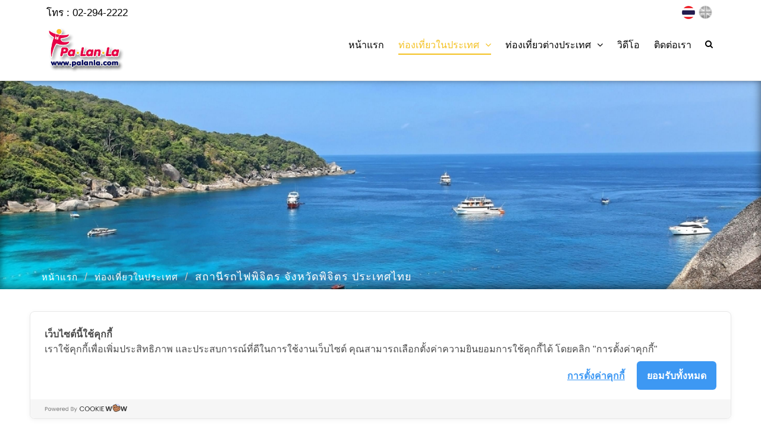

--- FILE ---
content_type: text/html; charset=UTF-8
request_url: https://www.palanla.com/th/domesticLocation/detail/2309
body_size: 9703
content:

<!DOCTYPE html>
<html lang="th">
<head>
    
<base href="https://www.palanla.com/">
<title>สถานีรถไฟพิจิตร จังหวัดพิจิตร ประเทศไทย - เพื่อนที่จะพาคุณไปสัมผัสมุมสวยๆ ของทุกสถานที่ท่องเที่ยวทั่วโลก พร้อมแนะนำวีธีการเดินทาง</title>
<meta charset="utf-8">
<meta http-equiv="X-UA-Compatible" content="IE=edge">
<meta name="viewport" content="width=device-width, initial-scale=1.0, maximum-scale=1.0, user-scalable=no">

<meta name="keywords" content="สถานที่ท่องเที่ยวในจังหวัดพิจิตร, จุดชมวิวในจังหวัดพิจิตร, เที่ยวพิจิตร, เที่ยวจังหวัดพิจิตร, สถานีรถไฟพิจิตร, เที่ยวภาคกลาง, เที่ยวไทย, เที่ยวในประเทศ" />
<meta name="description" content="สถานีรถไฟพิจิตร (Phichit Railway Station) นอกจากจะเป็นสถานีรถไฟแล้ว ยังเป็นจุดท่องเที่ยวที่มีเอกลักษณ์จากความคลาสสิกของตัวอาคารเก่าโทนสีขาวครีมที่สร้างด้วยรูปแบบตะวันตก ซึ่งเป็นจุดถ่ายภาพที่ให้บรรยากาศย้อนยุคไปสมัยช่วงรัชกาลที่ 5 โดยสถานีรถไฟพิจิตรนั้นได้รับการทำนุบำรุงเป็นอย่างดี และติดอันดับ 1 ใน 10 สถานีรถไฟที่สวยที่สุดในประเทศไทยอีกด้วย" />
<meta name="author" content="">
<meta name="HandheldFriendly" content="true">
<meta name="format-detection" content="telephone=no">
<meta name="icon_web" content="">

<!-- META OPEN GRAPH (FB) -->
<meta property="og:type" content="website">
<meta property="og:url" content="https://www.palanla.com/th/domesticLocation/detail/2309">
<meta property="og:title" content="เพื่อนที่จะพาคุณไปสัมผัสมุมสวยๆ ของทุกสถานที่ท่องเที่ยวทั่วโลก พร้อมแนะนำวีธีการเดินทาง">
<meta property="og:description" content="เพื่อนที่จะพาคุณไปสัมผัสมุมสวยๆ ของทุกสถานที่ท่องเที่ยวทั่วโลก พร้อมแนะนำวีธีการเดินทาง">
<meta property="og:image" content="https://www.palanla.com//upload/dms/real/pic-202317011673975486_33756.jpg">
<meta property="og:site_name" content="">
<meta property="og:locale" content="">
<meta property="og:locale:alternate" content="">
<link rel="image_src" href="https://www.palanla.com//upload/dms/real/pic-202317011673975486_33756.jpg" />

<!-- TWITTER CARD -->
<meta name="twitter:card" content="summary">
<meta name="twitter:title" content="">
<meta name="twitter:description" content="">
<meta name="twitter:url" content="">
<meta name="twitter:image:src" content="">

<!-- ICONS -->
<link rel="shortcut icon" href="https://www.palanla.com/front/template/default/assets/images/palanla-logo-mascot.png" type="image/x-icon"/>
<link rel="apple-touch-icon" sizes="70x70" href="https://www.palanla.com/front/template/default/assets/images/palanla-logo-mascot.png">
<link rel="icon" type="image/png" href="https://www.palanla.com/front/template/default/assets/images/palanla-logo-mascot.png" sizes="70x70">


<!-- Google tag (gtag.js) -->
<script async src="https://www.googletagmanager.com/gtag/js?id=G-K6CZS1FH5Q"></script>
<script>
  window.dataLayer = window.dataLayer || [];
  function gtag(){dataLayer.push(arguments);}
  gtag('js', new Date());

  gtag('config', 'G-K6CZS1FH5Q');
</script>


    <!-- Bootstrap Core CSS -->
<link href="https://www.palanla.com/front/template/default/assets/css/bootstrap.min.css" rel="stylesheet">

<!-- Custom Fonts -->
<link href="https://www.palanla.com/front/template/default/assets/css/fonts.css" rel="stylesheet" type="text/css">

<!-- Custom Fonts -->
<link href="https://www.palanla.com/front/template/default/assets/fontawesome5.12.1/css/all.min.css" rel="stylesheet" type="text/css">

<link href="https://www.palanla.com/front/template/default/assets/font-awesome/css/font-awesome.min.css" rel="stylesheet" type="text/css">

<!-- owl CSS -->
<link href="https://www.palanla.com/front/template/default/assets/css/owl.carousel.css" rel="stylesheet" type="text/css">

<!-- light box CSS -->
<link href="https://www.palanla.com/front/template/default/assets/css/magnific-popup.css" rel="stylesheet" type="text/css">

<!-- fancy box CSS -->
<link href="https://www.palanla.com/front/template/default/assets/css/jquery.fancybox.min.css" rel="stylesheet" type="text/css">

<!-- jquery-te-1.4.0 CSS -->
<link href="https://www.palanla.com/front/template/default/assets/css/jquery-te-1.4.0.css" rel="stylesheet" type="text/css">

<!-- jssocials CSS -->
<link href="https://www.palanla.com/front/template/default/assets/css/jssocials.css" rel="stylesheet" type="text/css">
<link href="https://www.palanla.com/front/template/default/assets/css/jssocials-theme-flat.css" rel="stylesheet" type="text/css">

<!-- owl theme CSS -->
<!--<link href="assets/css/owl.theme.default.min.css" rel="stylesheet" type="text/css">-->
<link rel="icon" type="image/png" href="https://www.palanla.com/front/template/default/assets/images/palanla-logo-mascot.png" />

<!-- Custom CSS -->
<link href="https://www.palanla.com/front/template/default/assets/css/custom.css?u=20262501023044" rel="stylesheet" type="text/css">

<!-- Responsive CSS -->
<link href="https://www.palanla.com/front/template/default/assets/css/responsive.css?v=1" rel="stylesheet" type="text/css">

<!-- Bootstrap Core CSS -->
<link href="https://www.palanla.com/front/template/default/assets/css/weather-icons.min.css?v=1" rel="stylesheet">


    
        <!-- Cookie Consent by https://www.cookiewow.com -->
        <script type="text/javascript" src="https://cookiecdn.com/cwc.js"></script>
        <script id="cookieWow" type="text/javascript" src="https://cookiecdn.com/configs/nxAU1MhPQc2DGyvvveQ7E3ED" data-cwcid="nxAU1MhPQc2DGyvvveQ7E3ED"></script>
    
</head>
    <body class="excepthome">
    

    <!-- Navigation -->
<nav class="navbar navbar-inverse navbar-fixed-top" role="navigation">

    <div class="container topline" style="padding-top: 5px">
        <div class="pull-left ">
            <ul>
                <li id="tell_first" class="list-item">โทร : 02-294-2222</li>
            </ul>
        </div>
        <div class="pull-right">
            <div class="widget">
                

                <div id="btnlang" class="lang-wrapper">
                    <a href="/th/lang/th" class="active">
                        <img src="https://www.palanla.com/front/template/default/assets/images/thai-flag-circle.png">
                    </a>
                    <a href="/th/lang/en" class="-eng ">
                        <img src="https://www.palanla.com/front/template/default/assets/images/england-flag-circle.png">
                    </a>
                </div>

                <div class="search-wrapper">
                    <i class="fa fa-search"></i>
                </div>
            </div>
        </div>
    </div>
    <div class="container">
        <div class="navbar-header">
            <button type="button" class="navbar-toggle collapsed" data-toggle="collapse" data-target="#navbar"
                aria-expanded="false" aria-controls="navbar">
                <span class="sr-only">Toggle navigation</span>
                <span class="icon-bar"></span>
                <span class="icon-bar"></span>
                <span class="icon-bar"></span>
            </button>
            <a class="navbar-brand" href="/th/home">
                <img src="https://www.palanla.com/front/template/default/assets/images/palanla-logo.png">
            </a>
        </div>

        <div id="navbar" class="navbar-collapse collapse">
            <ul class="nav navbar-nav">

                <li id="menuhome"><a style="" href="/th/home">หน้าแรก</a></li>
                                    <li id="menudomestic" class="dropdown">
                        <a style="" href="#" class="dropdown-toggle" data-toggle="dropdown" role="button"
                            aria-haspopup="true" aria-expanded="false">ท่องเที่ยวในประเทศ<span
                                class="fa fa-angle-down"></span></a>
                        <ul id="domestic_menu" class="dropdown-menu">
                                                            <li>
                                    <a href="/th/domesticLocation/14">ภาคกลาง</a>
                                </li>
                                                            <li>
                                    <a href="/th/domesticLocation/12">ภาคตะวันออก</a>
                                </li>
                                                            <li>
                                    <a href="/th/domesticLocation/15">ภาคตะวันออกเฉียงเหนือ</a>
                                </li>
                                                            <li>
                                    <a href="/th/domesticLocation/11">ภาคเหนือ</a>
                                </li>
                                                            <li>
                                    <a href="/th/domesticLocation/13">ภาคใต้</a>
                                </li>
                            
                        </ul>
                    </li>
                                                    <li id="menuabroad" class="dropdown">
                        <a style="" href="#" class="dropdown-toggle" data-toggle="dropdown" role="button"
                            aria-haspopup="true" aria-expanded="false">ท่องเที่ยวต่างประเทศ<span
                                class="fa fa-angle-down"></span></a>
                        <ul id="abroad_menu" class="dropdown-menu">
                                                            <li>
                                    <a href="/th/abroadLocation/20">ยุโรป</a>
                                </li>
                                                            <li>
                                    <a href="/th/abroadLocation/19">เอเชีย</a>
                                </li>
                                                            <li>
                                    <a href="/th/abroadLocation/18">อเมริกา</a>
                                </li>
                                                            <li>
                                    <a href="/th/abroadLocation/16">ออสเตรเลีย</a>
                                </li>
                            
                        </ul>
                    </li>
                                <li id="menuvideo">
                    <a style="" href="/th/video">วิดีโอ</a>
                </li>
                <li id="menucontactus">
                    <a style="" href="/th/contactus">ติดต่อเรา</a>
                </li>
                <div class="widget">
                    <div class="search-wrapper">
                        <i class="fa fa-search"></i>
                    </div>
                </div>
            </ul>

        </div>



    </div>
    <!-- /.container -->
</nav>
<div class="container search-header">
    <div class="search">
        <form id="frm_data_search" method="get" action="/th/search">
            
            <input type="text" name="keywords" id="keywords" class="form-group search">
            <a id="btn_search" href="javascript:void(0);"><i class="fa fa-search"></i></a>
        </form>
    </div>
</div>

<div class="overlay"></div>
    <main class="pagepointer travel-page" name="domestic">
  <section class="travel-detail-banner banner">
    <div class="container-fliud">
      <div id="imgcover" class="row">
        <div class="banner-wrapper" style="background: url('https://www.palanla.com//upload/banner/pictures/pic-235-202302011672638478_31700_37.jpg');">
      </div>
    </div>
    <div class="container page-detail-title-wrapper">
      <div class="row">
        <div class="page-detail-title">
          <h3 class="title_detail"></h3>

        </div>
        <div class="page-breadcrumb">
          <ol class="breadcrumb">
            <li class="breadcrumb-item"><a href="/th/home">หน้าแรก</a></li>
            <li id="link_back" class="breadcrumb-item"><a href="/th/domesticLocation">ท่องเที่ยวในประเทศ</a>
            </li>
            <li class="title_detail breadcrumb-item active">สถานีรถไฟพิจิตร จังหวัดพิจิตร ประเทศไทย</li>
          </ol>
        </div>
      </div>
    </div>
  </section>
  <div class="container">
    <div class="row">
      <div class="col-md-12"> &nbsp;</div>
    </div>
    <div class="row">
      <script async src="https://pagead2.googlesyndication.com/pagead/js/adsbygoogle.js?client=ca-pub-4194182589774117"
        crossorigin="anonymous"></script>
      <!-- Palanla-rectangle-top -->
      <ins class="adsbygoogle" style="display:block" data-ad-client="ca-pub-4194182589774117" data-ad-slot="3943974977"
        data-ad-format="auto" data-full-width-responsive="true"></ins>
      <script>
        (adsbygoogle = window.adsbygoogle || []).push({});
      </script>
    </div>
  </div>

  <section class="detail-page travel-detail">
    <div class="container">
      <div class="row">
        <div class="col-md-12 nopadding">
          <h3 class="title">
            <span class="title_detail">สถานีรถไฟพิจิตร จังหวัดพิจิตร ประเทศไทย</span>
          </h3>
          <div class="testimonial-box">
                          <div class="pull-left">
                <div class="img-wrapper">
                  <div id="img_admin" class="img-inner-wrapper">
                    <img src="https://www.palanla.com//upload/core/pic-4971673179288.jpg">
                  </div>
                </div>
              </div>
                            <div class="pull-right">
                <div class="col-md-6">
                  <ul class="user">
                    <li>
                      อ่าน
                      <span>
                        (11,560)
                      </span>
                    </li>

                  </ul>
                  <ul class="author">
                    <li>By<span id="name_admin">Webmaster</span></li>
                    <li><i class="fa fa-calendar"></i><span id="date_review">11:49:26 | 19 ต.ค. 2565</span></li>
                  </ul>
                </div>
                <div class="col-md-6">
                  <div id="share"></div>
                </div>

              </div>
            </div>

            <div class="weather-content" style="float:left !important; ">
              <div id="box_weather"></div>
            </div>
            <div class="detail-content">
              <div id="boxI">
                <!-- CK Editor -->
                <p style="text-align:center;"><span style="font-size: xx-large;"><b>สถานีรถไฟพิจิตร จังหวัดพิจิตร ประเทศไทย</b></span><b></b></p><p style="text-align:center;">Phichit Railway Station, Phichit, Thailand</p><p style="text-align:center;"><img src="/ckeditor/upload/files/id37/domestic_location/Phichit%20Railway%20Station/006.jpg" width="975" height="650" title="Phichit Railway Station" /><br /><i>สถานีรถไฟพิจิตร</i> </p><p><strong>             </strong>สถานีรถไฟพิจิตร (Phichit Railway Station) นอกจากจะเป็นสถานีรถไฟแล้ว ยังเป็นจุดท่องเที่ยวที่มีเอกลักษณ์จากความคลาสสิกของตัวอาคารเก่าโทนสีขาวครีมที่สร้างด้วยรูปแบบตะวันตก ซึ่งเป็นจุดถ่ายภาพที่ให้บรรยากาศย้อนยุคไปสมัยช่วงรัชกาลที่ 5 โดยสถานีรถไฟพิจิตรนั้นได้รับการทำนุบำรุงเป็นอย่างดี และติดอันดับ 1 ใน 10 สถานีรถไฟที่สวยที่สุดในประเทศไทยอีกด้วย</p><p style="text-align:center;"><img src="/ckeditor/upload/files/id37/domestic_location/Phichit%20Railway%20Station/002.jpg" width="975" height="650" title="Phichit Railway Station" /><br /><i>แผนที่ตั้ง สถานีรถไฟพิจิตร (</i><i>Phichit Railway Station) จังหวัดพิจิตร ประเทศไทย</i><i> </i></p><p><b><span style="text-decoration: underline;"><br /><span style="font-size: x-large;">ประวัติ</span></span></b><b><span style="text-decoration: underline;"></span></b></p><p><strong>             </strong>สถานีรถไฟพิจิตรตั้งอยู่ที่ตำบลในเมือง ในอำเภอเมืองพิจิตร สถานีรถไฟแห่งนี้สร้างขึ้นในสมัยรัชกาลที่ 5 มีลักษณะเป็นอาคารสี่เหลี่ยมผืนผ้าสองชั้น สร้างแบบก่ออิฐถือปูน ใช้รูปแบบสถาปัตยกรรมแบบตะวันตกและนีโอคลาสสิก บริเวณชั้นล่างเป็นที่ทำการ ห้องจำหน่ายตั๋วโดยสาร และห้องอาณัติสัญญาณ ส่วนชั้นบนเป็นที่พักของเจ้าหน้าที่ ในส่วนโถงที่สร้างขึ้นด้วยไม้เป็นส่วนที่สร้างต่อเติมขึ้นใหม่ บริเวณชาลามีพื้นที่กว้างขวาง มีเก้าอี้ไม้เรียงราย ใกล้กันเป็นพื้นที่ของสวนเล็กๆ ไว้นั่งพักผ่อนหย่อนใจขณะรอรถไฟ และในพื้นที่ใกล้กับสถานีรถไฟนั้นจะมีตลาดที่เปิดเป็นถนนคนเดินในทุกเย็นวันเสาร์อีกด้วย  </p><p style="text-align:center;"><img src="/ckeditor/upload/files/id37/domestic_location/Phichit%20Railway%20Station/003.jpg" width="975" height="650" title="Phichit Railway Station" /><br /><i>อาคารเก่าที่เป็นเอกลักษณ์ของสถานีรถไฟพิจิตร</i><i></i></p><p style="text-align:center;"><img src="/ckeditor/upload/files/id37/domestic_location/Phichit%20Railway%20Station/004.jpg" width="975" height="650" title="Phichit Railway Station" /><br /><i>บริเวณที่จำหน่ายตั๋วโดยสาร</i><i></i></p><p style="text-align:center;"><img src="/ckeditor/upload/files/id37/domestic_location/Phichit%20Railway%20Station/005.jpg" width="975" height="650" title="Phichit Railway Station" /><br /><i>บริเวณชาลาของสถานีรถไฟ</i></p><p style="text-align:center;"><img src="/ckeditor/upload/files/id37/domestic_location/Phichit%20Railway%20Station/007.jpg" width="975" height="650" title="Phichit Railway Station" /><br /><i>บรรยากาศริมทางรถไฟของสถานีพิจิตร</i></p><p><b><span style="text-decoration: underline;"><br /><span style="font-size: x-large;">การเดินทางจากกรุงเทพฯ ไปยังจังหวัดพิจิตร</span></span></b></p><p><b><strong>             </strong><span style="text-decoration: underline;">- รถยนต์ (Car)</span></b> จากกรุงเทพฯ ไปยัง จังหวัดพิจิตรโดยรถยนต์มีระยะทางประมาณ 346 กิโลเมตร ใช้เวลาเดินทางประมาณ 5 ชั่วโมง</p><p><b><strong>             </strong><span style="text-decoration: underline;">- รถไฟ (Train)</span></b> จากกรุงเทพฯ ขึ้นรถไฟที่สถานีหัวลำโพงหรือสถานีบางซื่อ ลงที่สถานีพิจิตร ใช้เวลาเดินทางประมาณ 5-6 ชั่วโมง สามารถตรวจสอบข้อมูลเวลาเดินรถ และค่าโดยสารได้ที่เว็บไซต์การรถไฟแห่งประเทศไทย <a href="https://www.dticket.railway.co.th/DTicketPublicWeb/home/Home">https://www.dticket.railway.co.th/DTicketPublicWeb/home/Home</a>   </p><p><b><strong>             </strong><span style="text-decoration: underline;">- อื่นๆ (Others)</span></b> หากต้องการเดินทางโดยรถทัวร์ ให้ไปขึ้นรถที่สถานีขนส่งหมอชิต2 แล้วลงที่สถานีขนส่งพิจิตร โดยสามารถตรวจสอบข้อมูลเวลาเดินรถ และค่าโดยสารได้ที่ เว็บไซต์บริษัทขนส่งจำกัด (บขส) <a href="https://ticket.transport.co.th/">https://ticket.transport.co.th/</a></p><p><b><span style="text-decoration: underline;"><br /><span style="font-size: x-large;">การเดินทางไปสถานีรถไฟพิจิตร</span></span></b></p><p><b><strong>             </strong><span style="text-decoration: underline;">- รถยนต์ (Car)</span></b> จากตัวเมืองพิจิตร ไปยัง สถานีรถไฟพิจิตร มีระยะทางประมาณ 4 กิโลเมตร ใช้เวลาเดินทางประมาณ 12 นาที</p><p><strong>             </strong>สามารถเหมารถหรือเช่ารถรับจ้างไปยังสถานที่ต่างๆ ในจังหวัดพิจิตรได้ตามความสะดวก</p><p><b><span style="text-decoration: underline;"><br /><span style="font-size: x-large;">เวลาทำการเปิด-ปิด</span></span></b></p><p><strong>             </strong>เปิดตลอดเวลา</p><p><b><span style="text-decoration: underline;"><br /><span style="font-size: x-large;">อัตราค่าเข้าชม </span></span></b><b><span style="text-decoration: underline;"></span></b></p><p><strong>             </strong>ไม่เสียค่าเข้าชม</p><p><b><span style="text-decoration: underline;"><br /><span style="font-size: x-large;">เวลาที่เหมาะสมสำหรับการท่องเที่ยว</span></span></b></p><p><strong>             </strong>ตลอดทั้งปี </p><p><strong><br />             </strong>นักท่องเที่ยวที่สนใจมาเที่ยว สถานีรถไฟพิจิตร สามารถศึกษา <b><span style="text-decoration: underline;">ข้อมูลเพิ่มเติม</span></b> ได้ที่</p><p><b>                         <span style="text-decoration: underline;">สถานีรถไฟพิจิตร จังหวัดพิจิตร ประเทศไทย</span></b><b><span style="text-decoration: underline;"></span></b></p><p><b>                         <span style="text-decoration: underline;">(Phichit Railway Station, Phichit, Thailand)</span></b></p><p><b>                         <span style="text-decoration: underline;">ระดับความนิยม</span></b> : <img src="/ckeditor/upload/files/id37/abroad_location/Star/5%20Star.jpg" width="250" height="40" /></p><p><b>                         <span style="text-decoration: underline;">อัตราค่าเข้าชม</span> </b>: ไม่เสียค่าเข้าชม</p><p><b>                         <span style="text-decoration: underline;">เวลาเปิด-ปิด</span></b> : เปิดตลอดเวลา</p><p><b>                         <span style="text-decoration: underline;">ช่วงเวลาที่เหมาะสมในการท่องเที่ยว</span></b> : ตลอดทั้งปี</p><p><b>                         <span style="text-decoration: underline;">สถานที่ตั้ง</span></b> : ตำบลในเมือง อำเภอเมือง จังหวัดพิจิตร 66000 ประเทศไทย</p><p><b>                         <span style="text-decoration: underline;">โทรศัพท์</span></b> : (+66) 056-612-163</p><p><b>                         <span style="text-decoration: underline;">เว็บไซต์</span></b> : <a href="https://th-th.facebook.com/PhichitRailwayStation/">https://th-th.facebook.com/PhichitRailwayStation/</a>   </p><p><b>                         <span style="text-decoration: underline;">ข้อมูลอื่นๆ ที่ควรรู้</span></b> : พยากรณ์อากาศ <a href="https://www.accuweather.com/en/th/mueang-phetchaburi/320001/weather-forecast/320001">https://www.accuweather.com</a>    </p><p>                                           เว็บไซต์จังหวัดพิจิตร <a href="http://www.phichit.go.th/">http://www.phichit.go.th</a></p><p>                                           เว็บไซต์การท่องเที่ยวแห่งประเทศไทย <a href="https://thai.tourismthailand.org/">https://thai.tourismthailand.org</a></p><p style="text-align: center;"><iframe width="60%" height="450" style="border: 0;" src="https://www.google.com/maps/embed?pb=!1m18!1m12!1m3!1d3826.545566783541!2d100.34408381523392!3d16.447890133546576!2m3!1f0!2f0!3f0!3m2!1i1024!2i768!4f13.1!3m3!1m2!1s0x30dfe60bc9499d4b%3A0xa09277bf8225f1b2!2z4Lie4Li04LiI4Li04LiV4Lij!5e0!3m2!1sth!2sth!4v1666154787372!5m2!1sth!2sth" allowfullscreen="" loading="lazy" referrerpolicy="no-referrer-when-downgrade"></iframe></p>
                <!-- CK Editor -->
              </div>

            </div>

            <!-- <a href="https://www.accuweather.com/en/th/uthai-thani/321486/weather-forecast/321486" class="aw-widget-legal">

By accessing and/or using this code snippet, you agree to AccuWeather’s terms and conditions (in English) which can be found at https://www.accuweather.com/en/free-weather-widgets/terms and AccuWeather’s Privacy Statement (in English) which can be found at https://www.accuweather.com/en/privacy.

</a><div id="awcc1514970513048" class="aw-widget-current"  data-locationkey="" data-unit="f" data-language="en-us" data-useip="true" data-uid="awcc1514970513048"></div> -->

            <!-- <div class="comment-wrapper">
                        	<h4>ส่งความคิดเห็น</h4>
                        	<textarea></textarea>
                        	<div class="pull-right">
                        		<a href="#" class="btn submit-btn">ส่งความคิดเห็น</a>
                        	</div>
                        </div> -->

            <!-- New Structure -->
            <div class="row">
              <div class="clearfix"></div>
              <div class="col-sm-12">

                
            <div class="tag-section d-flex flex-wrap justify-content-center">
                
                <div class="tag">
                    <a href="/th/search/hashtag/3864">
                        <span>
                            สถานีรถไฟ
                        </span>
                    </a>
                </div>
                
                <div class="tag">
                    <a href="/th/search/hashtag/2983">
                        <span>
                            Thailand
                        </span>
                    </a>
                </div>
                
                <div class="tag">
                    <a href="/th/search/hashtag/915">
                        <span>
                            จังหวัดพิจิตร
                        </span>
                    </a>
                </div>
                
                <div class="tag">
                    <a href="/th/search/hashtag/914">
                        <span>
                            เที่ยวพิจิตร
                        </span>
                    </a>
                </div>
                
                <div class="tag">
                    <a href="/th/search/hashtag/292">
                        <span>
                            Phichit
                        </span>
                    </a>
                </div>
                
                <div class="tag">
                    <a href="/th/search/hashtag/287">
                        <span>
                            สถานีรถไฟพิจิตร
                        </span>
                    </a>
                </div>
                
                <div class="tag">
                    <a href="/th/search/hashtag/286">
                        <span>
                            เที่ยวสถานีรถไฟพิจิตร
                        </span>
                    </a>
                </div>
                
                <div class="tag">
                    <a href="/th/search/hashtag/285">
                        <span>
                            Phichit Railway Station
                        </span>
                    </a>
                </div>
                
            </div>
            
                <!-- Start Ads rectangle -->
                <div class="row">
                  <div class="col-sm-12">
                    
                    <script async
                      src="https://pagead2.googlesyndication.com/pagead/js/adsbygoogle.js?client=ca-pub-4194182589774117"
                      crossorigin="anonymous"></script>
                    <!-- Palanla-rectangle -->
                    <ins class="adsbygoogle" style="display:block" data-ad-client="ca-pub-4194182589774117"
                      data-ad-slot="4994791634" data-ad-format="auto" data-full-width-responsive="true"></ins>
                    <script>
                      (adsbygoogle = window.adsbygoogle || []).push({});
                    </script>
                    
                  </div>
                  <div class="clearfix"></div>
                </div>
                <div class="row">&nbsp;</div>
                <!-- End Ads rectangle -->
                	<div class="relational-article-wrapper">
            <a href="#" class="anchor"></a>
            <h3 class="title"><span>สถานที่อื่นๆที่น่าสนใจ</span></h3>
            <div class="owl-relational">
                
			<div class="item">
	            <div class="img-wrapper">
	                <div class="img-inner-wrapper">
	                    <a href="/th/domesticLocation/detail/3002">
                            <figure class="cover">
	                            <img class="img-responsive" src="https://www.palanla.com//upload/dms/pictures/pic-202504041743763573_81367_37-2067.jpg" alt="">
                            </figure>
	                    </a>
	                    <div class="below-info">
	                        <div class="info-wrapper">
	                            <h3>ตลาดวิเศษชัยชาญ (ตลาดศาลเจ้าโรงทอง) จังหวัดอ่างทอง ประเทศไทย</h3>
	                            <p>ตลาดวิเศษชัยชาญ (Wiset Chaichan Market) หรือ &quot;ตลาดศาลเจ้าโรงทอง&quot; เป็นชุมชนเก่าแก่ที่ตั้งอยู่ริมแม่น้ำน้อยในจังหวัดอ่างทองที่ปัจจุบันยังคงเป็นแหล่งซื้อขายสินค้าของคนในชุมชน และได้รับการคัดเลือกจากจังหวัดอ่างทองให้เป็นแหล่งท่องเที่ยวทางวัฒนธรรมด้วย</p>
	                            <span><a class="read-more-button" href="/th/domesticLocation/detail/3002">อ่านต่อ</a></span>
	                        </div>
	                    </div>
	                </div>
	            </div>
	        </div>
			
			<div class="item">
	            <div class="img-wrapper">
	                <div class="img-inner-wrapper">
	                    <a href="/th/domesticLocation/detail/2892">
                            <figure class="cover">
	                            <img class="img-responsive" src="https://www.palanla.com//upload/dms/pictures/pic-202422101729581279_85622_37-4820.png" alt="">
                            </figure>
	                    </a>
	                    <div class="below-info">
	                        <div class="info-wrapper">
	                            <h3>10 สถานที่ท่องเที่ยวยอดนิยมในจังหวัดพิจิตร ประเทศไทย</h3>
	                            <p>พิจิตร จังหวัดเล็กๆ ที่ซ่อนเสน่ห์เอาไว้มากมาย และไม่ได้มีแค่บึงสีไฟเพียงอย่างเดียว เพราะเมืองชาละวันแห่งนี้มีทั้งธรรมชาติอันอุดมสมบูรณ์ วัดวาอารามเก่าแก่ และวิถีชีวิตของผู้คนท้องถิ่นที่น่าสนใจ บทความนี้ Palanla จะพาไปเปิดมุมมองใหม่กับ 10 สถานที่ท่องเที่ยวยอดนิยมที่ไม่ควรพลาดเมื่อมาเยือนพิจิตร</p>
	                            <span><a class="read-more-button" href="/th/domesticLocation/detail/2892">อ่านต่อ</a></span>
	                        </div>
	                    </div>
	                </div>
	            </div>
	        </div>
			
			<div class="item">
	            <div class="img-wrapper">
	                <div class="img-inner-wrapper">
	                    <a href="/th/domesticLocation/detail/2891">
                            <figure class="cover">
	                            <img class="img-responsive" src="https://www.palanla.com//upload/dms/pictures/pic-202422101729580772_94969_37-6786.jpg" alt="">
                            </figure>
	                    </a>
	                    <div class="below-info">
	                        <div class="info-wrapper">
	                            <h3>วัดหิรัญญาราม (วัดบางคลาน) จังหวัดพิจิตร ประเทศไทย</h3>
	                            <p>วัดหิรัญญาราม (Wat Hiranyaram) หรือที่ชาวบ้านรู้จักกันดีในชื่อ วัดบางคลาน (Wat Bang Khlan) เป็นวัดเก่าแก่ที่มีชื่อเสียงโด่งดังมากแห่งหนึ่งของจังหวัดพิจิตร โดยเฉพาะอย่างยิ่งเป็นที่รู้จักจาก หลวงพ่อเงิน พระเกจิอาจารย์ชื่อดังที่มีผู้คนให้ความเคารพนับถืออย่างมาก</p>
	                            <span><a class="read-more-button" href="/th/domesticLocation/detail/2891">อ่านต่อ</a></span>
	                        </div>
	                    </div>
	                </div>
	            </div>
	        </div>
			
			<div class="item">
	            <div class="img-wrapper">
	                <div class="img-inner-wrapper">
	                    <a href="/th/domesticLocation/detail/2890">
                            <figure class="cover">
	                            <img class="img-responsive" src="https://www.palanla.com//upload/dms/pictures/pic-202422101729580005_70606_37-7687.jpg" alt="">
                            </figure>
	                    </a>
	                    <div class="below-info">
	                        <div class="info-wrapper">
	                            <h3>อุทยานเมืองเก่าพิจิตร จังหวัดพิจิตร ประเทศไทย</h3>
	                            <p>อุทยานเมืองเก่าพิจิตร (Pichit Historical Park) เป็นแหล่งท่องเที่ยวเชิงประวัติศาสตร์ที่สำคัญแห่งหนึ่งของจังหวัด เชื่อกันว่าเดิมทีบริเวณนี้เป็นที่ตั้งของเมืองพิจิตรเก่า</p>
	                            <span><a class="read-more-button" href="/th/domesticLocation/detail/2890">อ่านต่อ</a></span>
	                        </div>
	                    </div>
	                </div>
	            </div>
	        </div>
			
			<div class="item">
	            <div class="img-wrapper">
	                <div class="img-inner-wrapper">
	                    <a href="/th/domesticLocation/detail/2889">
                            <figure class="cover">
	                            <img class="img-responsive" src="https://www.palanla.com//upload/dms/pictures/pic-202422101729579554_52825_37-4681.jpg" alt="">
                            </figure>
	                    </a>
	                    <div class="below-info">
	                        <div class="info-wrapper">
	                            <h3>วัดนครชุม จังหวัดพิจิตร ประเทศไทย</h3>
	                            <p>วัดนครชุม (Wat Nakhon Chum) หรือที่ชาวบ้านเรียกกันติดปากว่า &quot;วัดใหญ่&quot; ตั้งอยู่ที่ตำบลเมืองเก่า อำเภอเมือง จังหวัดพิจิตร เป็นวัดเก่าแก่ที่มีประวัติความเป็นมายาวนาน สร้างขึ้นตั้งแต่สมัยกรุงสุโขทัย โดยเคยเป็นวัดสำคัญของเมืองพิจิตรในอดีต</p>
	                            <span><a class="read-more-button" href="/th/domesticLocation/detail/2889">อ่านต่อ</a></span>
	                        </div>
	                    </div>
	                </div>
	            </div>
	        </div>
			
			<div class="item">
	            <div class="img-wrapper">
	                <div class="img-inner-wrapper">
	                    <a href="/th/domesticLocation/detail/2888">
                            <figure class="cover">
	                            <img class="img-responsive" src="https://www.palanla.com//upload/dms/pictures/pic-202422101729579003_96406_37-5633.jpg" alt="">
                            </figure>
	                    </a>
	                    <div class="below-info">
	                        <div class="info-wrapper">
	                            <h3>วัดเขารูปช้าง จังหวัดพิจิตร ประเทศไทย</h3>
	                            <p>วัดเขารูปช้าง (Wat Khao Rup Chang) อีกหนึ่งวัดเก่าแก่ของจังหวัดพิจิตรที่สร้างมาตั้งแต่สมัยอยุธยา บนยอดเขาที่มีหินสีขาวซ้อนกันเป็นรูปช้างคุกเข่าโดดเด่นด้วยเจดีย์แบบลังกา ประดับกระเบื้องเคลือบสีทองทั้งองค์</p>
	                            <span><a class="read-more-button" href="/th/domesticLocation/detail/2888">อ่านต่อ</a></span>
	                        </div>
	                    </div>
	                </div>
	            </div>
	        </div>
			
			<div class="item">
	            <div class="img-wrapper">
	                <div class="img-inner-wrapper">
	                    <a href="/th/domesticLocation/detail/2887">
                            <figure class="cover">
	                            <img class="img-responsive" src="https://www.palanla.com//upload/dms/pictures/pic-202422101729578347_24166_37-1901.jpg" alt="">
                            </figure>
	                    </a>
	                    <div class="below-info">
	                        <div class="info-wrapper">
	                            <h3>ทุ่งดอกกระเจียวยักษ์บ้านเขาโล้น จังหวัดพิจิตร ประเทศไทย</h3>
	                            <p>ทุ่งดอกกระเจียวยักษ์บ้านเขาโล้น (Giant Siam Tulip Field Baan Khao Loan) ตั้งอยู่ที่ตำบลเขาเจ็ดลูก อำเภอทับคล้อ จังหวัดพิจิตร เป็นแหล่งท่องเที่ยวทางธรรมชาติที่กำลังได้รับความนิยมอย่างมาก โดยเฉพาะในช่วงฤดูฝน เมื่อดอกกระเจียวสีชมพูบานสะพรั่งทั่วทั้งทุ่ง</p>
	                            <span><a class="read-more-button" href="/th/domesticLocation/detail/2887">อ่านต่อ</a></span>
	                        </div>
	                    </div>
	                </div>
	            </div>
	        </div>
			
			<div class="item">
	            <div class="img-wrapper">
	                <div class="img-inner-wrapper">
	                    <a href="/th/domesticLocation/detail/2886">
                            <figure class="cover">
	                            <img class="img-responsive" src="https://www.palanla.com//upload/dms/pictures/pic-202422101729577915_88993_37-8617.jpg" alt="">
                            </figure>
	                    </a>
	                    <div class="below-info">
	                        <div class="info-wrapper">
	                            <h3>ตลาดย่านเก่าวังกรด จังหวัดพิจิตร ประเทศไทย</h3>
	                            <p>ตลาดย่านเก่าวังกรด ( Yan Kao Wang Krot Market) ตลาดเก่าแก่ตั้งแต่สมัยรัชกาลที่ 5 ณ ย่านเก่าวังกรด จังหวัดพิจิตร เป็นแหล่งรวมอาหารอร่อยที่เรียงรายด้วยสถาปัตยกรรมอาคารไม้เก่าแก่สวยงาม พร้อมทั้งหอนาฬิกาที่เป็นแลนด์มาร์กสำคัญของชุมชน</p>
	                            <span><a class="read-more-button" href="/th/domesticLocation/detail/2886">อ่านต่อ</a></span>
	                        </div>
	                    </div>
	                </div>
	            </div>
	        </div>
			
			<div class="item">
	            <div class="img-wrapper">
	                <div class="img-inner-wrapper">
	                    <a href="/th/domesticLocation/detail/2829">
                            <figure class="cover">
	                            <img class="img-responsive" src="https://www.palanla.com//upload/dms/pictures/pic-202412071720755471_49944_37-1447.jpg" alt="">
                            </figure>
	                    </a>
	                    <div class="below-info">
	                        <div class="info-wrapper">
	                            <h3>น้ำตกไทรโยคใหญ่ จังหวัดกาญจนบุรี ประเทศไทย</h3>
	                            <p>น้ำตกไทรโยคใหญ่ (Sai Yok Yai Waterfall) เปรียบเสมือนอัญมณีแห่งเมืองกาญจนบุรี ด้วยความงามของม่านน้ำอันยิ่งใหญ่ที่ไหลรินลงมาจากหน้าผาสูงและกลายเป็นสายน้ำที่ทอดยาว  รายล้อมไปด้วยป่าไม้ร่มรื่น ที่นี่จึงเป็นหนึ่งในสถานที่ท่องเที่ยวที่มีชื่อเสียงอันดับต้นๆ ของจังหวัดกาญจนบุรี</p>
	                            <span><a class="read-more-button" href="/th/domesticLocation/detail/2829">อ่านต่อ</a></span>
	                        </div>
	                    </div>
	                </div>
	            </div>
	        </div>
			
			<div class="item">
	            <div class="img-wrapper">
	                <div class="img-inner-wrapper">
	                    <a href="/th/domesticLocation/detail/2828">
                            <figure class="cover">
	                            <img class="img-responsive" src="https://www.palanla.com//upload/dms/pictures/pic-202412071720753801_81542_37-4657.jpg" alt="">
                            </figure>
	                    </a>
	                    <div class="below-info">
	                        <div class="info-wrapper">
	                            <h3>ต้นจามจุรียักษ์ จังหวัดกาญจนบุรี ประเทศไทย</h3>
	                            <p>ต้นจามจุรียักษ์ (Giant Monkey Pod Tree) อายุกว่า 100 ปี ที่ยืนตระหง่าน แผ่กิ่งก้านสาขาให้ร่มเงาแก่ผู้คนที่มาพักผ่อนหย่อนใจ คืออีกหนึ่งแลนด์มาร์กของเมืองกาญจนบุรีในปัจจุบัน</p>
	                            <span><a class="read-more-button" href="/th/domesticLocation/detail/2828">อ่านต่อ</a></span>
	                        </div>
	                    </div>
	                </div>
	            </div>
	        </div>
			
            </div>
        </div>
        
              </div>
            </div>


          </div>
        </div>
  </section>
</main>
<div class="toRelational">
  <i class="fa fa-chevron-down"></i> สถานที่อื่นๆที่น่าสนใจ
</div>
    <footer class="footer">
    <div class="tofront">
        <div class="container">
            <div class="row">
                <div class="col-md-6 col-sm-6 col-xs-12 footer-logo">
                    <a class="navbar-brand" href="/th/home">
                        <img src="https://www.palanla.com/front/template/default/assets/images/palanla-logo.png">
                    </a>

                </div>
                <!-- <div class="col-md-4 col-sm-4 col-xs-12 footer-menu">
                <h3>เมนู</h3>
                <ul>
                    <li><a href="/th/home">หน้าแรก</a></li>
                    <li><a href="reviews.php">รีวิว</a></li>
                    <li><a href="news.php">ข่าวสารและโปรโมชั่น</a></li>
                    <li><a href="gallery.php">คลังภาพ</a></li>
                    <li><a href="contactus.php">ติดต่อเรา</a></li>
                </ul>
            </div>
            <div class="col-md-4 col-sm-4 col-xs-6 footer-menu">
                <h3>เที่ยวในประเทศ</h3>
                <ul>
                    <li><a href="travel-domestic-sub.php">ภาคเหนือ</a></li>
                    <li><a href="travel-domestic-sub.php">ภาคอีสาน</a></li>
                    <li><a href="travel-domestic-sub.php">ภาคกลาง</a></li>
                    <li><a href="travel-domestic-sub.php">ภาคตะวันออก</a></li>
                    <li><a href="travel-domestic-sub.php">ภาคตะวันตก</a></li>
                    <li><a href="travel-domestic-sub.php">ภาคใต้</a></li>
                </ul>
            </div>
            <div class="col-md-4 col-sm-4 col-xs-6 footer-menu">
                <h3>เที่ยวต่างประเทศประเทศ</h3>
                <ul>
                    <li><a href="travel-abroad-sub.php">เอเชีย</a></li>
                    <li><a href="travel-abroad-sub.php">แอฟริกา</a></li>
                    <li><a href="travel-abroad-sub.php">อเมริกาเหนือ</a></li>
                    <li><a href="travel-abroad-sub.php">อเมริกาใต้</a></li>
                    <li><a href="travel-abroad-sub.php">ยุโรป</a></li>
                    <li><a href="travel-abroad-sub.php">ออสเตรเลีย</a></li>
                    <li><a href="travel-abroad-sub.php">แอนตาร์กติก</a></li>
                </ul>
            </div> -->
                <div class="col-md-6 col-sm-6 col-xs-12 footer-contact">
                    <ul>
                                                    <li id="facebook">
                                <a href="https://www.facebook.com/Palanla-1248353221919273" target="_blank">
                                    <i class="fab fa-facebook"></i>
                                </a>
                            </li>
                                                                            <li id="twitter">
                                <a href="https://lin.ee/bMbL4LD" target="_blank">
                                    <i class="fab fa-line"></i>
                                </a>
                            </li>
                                                                            <li id="youtube">
                                <a href="https://www.youtube.com/channel/UCLQF_Q34yXICNdOVrhAqzrQ" target="_blank">
                                    <i class="fab fa-youtube"></i>
                                </a>
                            </li>
                                                                            <li id="instragram">
                                <a href="https://www.instagram.com/palanla.official" target="_blank">
                                    <i class="fab fa-instagram"></i>
                                </a>
                            </li>
                                            </ul>
                </div>
            </div>
        </div>
    </div>
</footer>
<footer class="coppyright">
    Copyright 2017 PALANLA, all rights reserved.
</footer>

    
<!-- jQuery -->
<script src="https://www.palanla.com/front/template/default/assets/js/jquery.min.js?v=1"></script>

<!-- Bootstrap Core JavaScript -->
<script src="https://www.palanla.com/front/template/default/assets/js/bootstrap.min.js"></script>

<!-- sticky menu -->
<script src="https://www.palanla.com/front/template/default/assets/js/jquery.sticky.js"></script>

<!-- Owl Carousel -->
<script src="https://www.palanla.com/front/template/default/assets/js/owl.carousel.js"></script>

<!-- Light box -->
<script src="https://www.palanla.com/front/template/default/assets/js/jquery.magnific-popup.min.js"></script>

<!-- Fancy box -->
<script src="https://www.palanla.com/front/template/default/assets/js/jquery.fancybox.min.js"></script>

<!-- jssocials -->
<script src="https://www.palanla.com/front/template/default/assets/js/jssocials.min.js"></script>



<script src="https://www.palanla.com/front/template/default/assets/js/lazyload.min.js"></script>
<!-- Custom JS -->
<script src="https://www.palanla.com/front/template/default/assets/js/custom.js?v=1"></script>

<!-- Custom JS -->


<!-- Custom -->
<script src="https://www.palanla.com/front/template/default/assets/js/main.js?u=20262501023044"></script>
<script type="text/javascript">var raf = window.requestAnimationFrame || window.mozRequestAnimationFrame || window.webkitRequestAnimationFrame || window.msRequestAnimationFrame;</script>

<script type="text/javascript" src="https://www.palanla.com/front/controller/script/domesticLocation/js/script.js?u=20262501023044"></script>
    
    </body>
</html>

--- FILE ---
content_type: text/html; charset=utf-8
request_url: https://www.google.com/recaptcha/api2/aframe
body_size: 267
content:
<!DOCTYPE HTML><html><head><meta http-equiv="content-type" content="text/html; charset=UTF-8"></head><body><script nonce="dAEHvfQuHWlu-RIkH5OhOw">/** Anti-fraud and anti-abuse applications only. See google.com/recaptcha */ try{var clients={'sodar':'https://pagead2.googlesyndication.com/pagead/sodar?'};window.addEventListener("message",function(a){try{if(a.source===window.parent){var b=JSON.parse(a.data);var c=clients[b['id']];if(c){var d=document.createElement('img');d.src=c+b['params']+'&rc='+(localStorage.getItem("rc::a")?sessionStorage.getItem("rc::b"):"");window.document.body.appendChild(d);sessionStorage.setItem("rc::e",parseInt(sessionStorage.getItem("rc::e")||0)+1);localStorage.setItem("rc::h",'1769283052553');}}}catch(b){}});window.parent.postMessage("_grecaptcha_ready", "*");}catch(b){}</script></body></html>

--- FILE ---
content_type: application/javascript
request_url: https://www.palanla.com/front/controller/script/domesticLocation/js/script.js?u=20262501023044
body_size: -13
content:
$(document).ready(function () {
    
});
